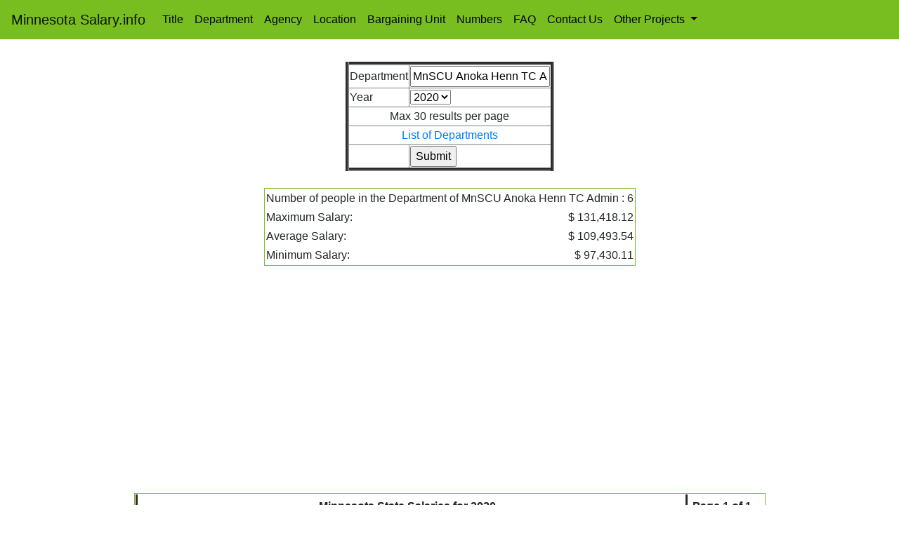

--- FILE ---
content_type: text/html; charset=UTF-8
request_url: https://www.minnesotasalary.info/deptsearch.php?Department_Name=MnSCU+Anoka+Henn+TC+Admin&Year=2020
body_size: 3931
content:
<!DOCTYPE HTML PUBLIC "-//W3C//DTD HTML 4.01 Transitional//EN" "http://www.w3.org/TR/html4/loose.dtd">
<html lang="en">
  <head>
    <!-- Required meta tags -->
	 <title>Minnesota Salary.info - Minnesota Salary Information</title>
    <meta charset="utf-8">
    <meta name="viewport" content="width=device-width, initial-scale=1, shrink-to-fit=no">

    <!-- Bootstrap CSS -->
    <link rel="stylesheet" href="https://maxcdn.bootstrapcdn.com/bootstrap/4.0.0/css/bootstrap.min.css" integrity="sha384-Gn5384xqQ1aoWXA+058RXPxPg6fy4IWvTNh0E263XmFcJlSAwiGgFAW/dAiS6JXm" crossorigin="anonymous">
	<link rel="stylesheet" href="style.css">
	<link rel="shortcut icon" href="./favicon.ico" >
	<link rel="icon" href="./favicon.ico" >
	<link rel="sitemap" type="application/xml" title="Sitemap" href="sitemap.xml" />
	<meta name="msvalidate.01" content="2F97820C9164AEC3D5F16699C5A5EA77" />
	<meta name="yandex-verification" content="50f33127be58e590" />
	<meta name="description" content="Search for salaries at for Minnesota "> 
	<meta name="keywords" content="Salary Search, Job Search, Salary, Search,Minnesota, Jobs, Minnesota, Jobs">					
	<meta name="Robots" content="INDEX,FOLLOW" >	
	<!-- Global site tag (gtag.js) - Google Analytics -->
<script async src="https://www.googletagmanager.com/gtag/js?id=UA-152970929-1"></script>
<script>
  window.dataLayer = window.dataLayer || [];
  function gtag(){dataLayer.push(arguments);}
  gtag('js', new Date());

  gtag('config', 'UA-152970929-1');
</script>
<script data-ad-client="ca-pub-1413020312572192" async src="https://pagead2.googlesyndication.com/pagead/js/adsbygoogle.js"></script>

  </head><body><nav class="navbar navbar-expand-lg navbar-light bg-light">
  <a class="navbar-brand" href="https://www.minnesotasalary.info">Minnesota Salary.info</a>
  <button class="navbar-toggler" type="button" data-toggle="collapse" data-target="#navbarSupportedContent" aria-controls="navbarSupportedContent" aria-expanded="false" aria-label="Toggle navigation">
    <span class="navbar-toggler-icon"></span>
  </button>

  <div class="collapse navbar-collapse" id="navbarSupportedContent">
    <ul class="navbar-nav mr-auto">
      <li class="nav-item active">
        <a class="nav-link" href="https://www.minnesotasalary.info/titlesearch.php">Title</a>
      </li>
      <li class="nav-item active">
        <a class="nav-link" href="https://www.minnesotasalary.info/deptsearch.php">Department</a>
      </li>
      <li class="nav-item active">
        <a class="nav-link" href="https://www.minnesotasalary.info/agencysearch.php">Agency</a>
      </li>
       <li class="nav-item active">
        <a class="nav-link" href="https://www.minnesotasalary.info/locationsearch.php">Location</a>
      </li>
       <li class="nav-item active">
        <a class="nav-link" href="https://www.minnesotasalary.info/bargaining_unit_search.php">Bargaining Unit</a>
      </li>
      <li class="nav-item">
        <a class="nav-link" href=https://www.minnesotasalary.info/"numbers.php">Numbers</a>
      </li>
   
	  <li class="nav-item">
        <a class="nav-link" href="https://www.minnesotasalary.info/faq.php">FAQ</a>
      </li>
	  <li class="nav-item">
        <a class="nav-link" href="https://www.minnesotasalary.info/contactus.php">Contact Us</a>
      </li>
      <li class="nav-item dropdown">
        <a class="nav-link dropdown-toggle" href="#" id="navbarDropdown" role="button" data-toggle="dropdown" aria-haspopup="true" aria-expanded="false">
          Other Projects
        </a>
        <div class="dropdown-menu" aria-labelledby="navbarDropdown">

          <a class="dropdown-item" href="http://www.umsalary.info">University of Michigan Salary</a>
		  <a class="dropdown-item" href="http://www.ohiosalary.info">OSU Salary</a>
		  <a class="dropdown-item" href="http://www.indianasalary.info">Purdue Salary</a>
		  <a class="dropdown-item" href="http://www.iowasalary.info">Iowa Salary</a>
		  <a class="dropdown-item" href="http://www.minnesotasalary.info">Minnesota Salary</a>
		  <a class="dropdown-item" href="http://www.californiasalary.info">California Salary</a>
          <div class="dropdown-divider"></div>

</ul> 
   <!-- <form class="form-inline my-2 my-lg-0">
      <input class="form-control mr-sm-2" type="search" placeholder="Search" aria-label="Search">
      <button class="btn btn-outline-success my-2 my-sm-0" type="submit">Search</button>
    </form> -->
  </div>
</nav>	<br />
<div class="container-fluid">
	<div class="row">
		<div class="span6" style="float: none; margin: 0 auto;">

<h1></h1>
<table border ="5" align = "center">
<form action="/deptsearch.php" method="GET" >
<tr><td>Department</td><td><input name ="Department_Name" type="text" value ="MnSCU Anoka Henn TC Admin"/></td></tr>
<!--Year-->
<tr><td>Year </td><td><select name="Year">
	  <option value="2020">2020</option>
	  <option value="2019">2019</option>
	  <option value="2018">2018</option>
	  <option value="2017">2017</option>
	  <option value="2016">2016</option>
	  <option value="2015">2015</option>
	  <option value="2014">2014</option>
	  <option value="2013">2013</option>
	  <option value="2012">2012</option>
	  <option value="2011">2011</option>
	</select></td></tr>
<tr><td colspan ="2" align = "center"> Max 30 results per page</td></tr>
<tr><td colspan ="2" align = "center"> <a href="dept_list.php"> List of Departments</a></td></tr>
<tr><td></td><td><input type="submit" value="Submit">

</table>
<br />

		<table class="stats" align ="center">
		<tr><td colspan="2" style= "word-wrap:break-word">Number of people in the Department of MnSCU Anoka Henn TC Admin : 6</td></tr>
		<tr><td>Maximum Salary:</td><td align="right">$ 131,418.12</td></tr>
		<tr><td>Average Salary:</td><td align="right">$ 109,493.54</td></tr>
		<tr><td>Minimum Salary:</td><td align="right">$ 97,430.11</td></tr>
		</table>
		<br />

<table  class= "index" >
	<tr><th colspan="5"> Minnesota State Salaries for 2020</th><th align="right">Page 1 of 1</th></tr>
    <tr>
        <th>Name</th>
        <th>Agency <br /><hr>
        	Department</th>
        <th>Title <hr>
    		Bargaining Unit</th>
        <th>Regular<br />Wages</th>
        <th>Overtime<br />Wages</th>
        <th>Total<br />Wages</th>
        
    </tr>
        <tr>
        <td><a href="https://www.minnesotasalary.info/peoplesearch.php?LName=Bleifield&FName=Elaina+M&Year=2020">Bleifield, Elaina M</a></td>
        <td><a href="https://www.minnesotasalary.info/agencysearch.php?Agency_Name=MN St Colleges & Universities&Year=2020">MN St Colleges & Universities</a><br /><hr>
        	<a href="https://www.minnesotasalary.info/deptsearch.php?Department_Name=MnSCU+Anoka+Henn+TC+Admin&Year=2020">MnSCU Anoka Henn TC Admin</a></td>
        <td><a href="https://www.minnesotasalary.info/titlesearch.php?Job_Title=MnSCU+Administrator+7&Year=2020">MnSCU Administrator 7</a><hr>
        	<a href="https://www.minnesotasalary.info/bargaining_unit_search.php?Bargaining_Unit_Name=Manager&Year=2020">Manager</a></td>
        <td align="right">$ 131,418.12</td>
        <td align="right">$ 0.00</td>
        <td align="right">$ 131,418.12</td>
        
       
	</tr>
        <tr>
        <td><a href="https://www.minnesotasalary.info/peoplesearch.php?LName=Bleifield&FName=Elaina+M&Year=2020">Bleifield, Elaina M</a></td>
        <td><a href="https://www.minnesotasalary.info/agencysearch.php?Agency_Name=MN St Colleges & Universities&Year=2020">MN St Colleges & Universities</a><br /><hr>
        	<a href="https://www.minnesotasalary.info/deptsearch.php?Department_Name=MnSCU+Anoka+Henn+TC+Admin&Year=2020">MnSCU Anoka Henn TC Admin</a></td>
        <td><a href="https://www.minnesotasalary.info/titlesearch.php?Job_Title=MnSCU+Administrator+7&Year=2020">MnSCU Administrator 7</a><hr>
        	<a href="https://www.minnesotasalary.info/bargaining_unit_search.php?Bargaining_Unit_Name=Manager&Year=2020">Manager</a></td>
        <td align="right">$ 131,418.12</td>
        <td align="right">$ 0.00</td>
        <td align="right">$ 131,418.12</td>
        
       
	</tr>
        <tr>
        <td><a href="https://www.minnesotasalary.info/peoplesearch.php?LName=Plachecki&FName=Frank+J&Year=2020">Plachecki, Frank J</a></td>
        <td><a href="https://www.minnesotasalary.info/agencysearch.php?Agency_Name=MN St Colleges & Universities&Year=2020">MN St Colleges & Universities</a><br /><hr>
        	<a href="https://www.minnesotasalary.info/deptsearch.php?Department_Name=MnSCU+Anoka+Henn+TC+Admin&Year=2020">MnSCU Anoka Henn TC Admin</a></td>
        <td><a href="https://www.minnesotasalary.info/titlesearch.php?Job_Title=MnSCU+Administrator+5&Year=2020">MnSCU Administrator 5</a><hr>
        	<a href="https://www.minnesotasalary.info/bargaining_unit_search.php?Bargaining_Unit_Name=Manager&Year=2020">Manager</a></td>
        <td align="right">$ 99,632.40</td>
        <td align="right">$ 0.00</td>
        <td align="right">$ 99,632.40</td>
        
       
	</tr>
        <tr>
        <td><a href="https://www.minnesotasalary.info/peoplesearch.php?LName=Plachecki&FName=Frank+J&Year=2020">Plachecki, Frank J</a></td>
        <td><a href="https://www.minnesotasalary.info/agencysearch.php?Agency_Name=MN St Colleges & Universities&Year=2020">MN St Colleges & Universities</a><br /><hr>
        	<a href="https://www.minnesotasalary.info/deptsearch.php?Department_Name=MnSCU+Anoka+Henn+TC+Admin&Year=2020">MnSCU Anoka Henn TC Admin</a></td>
        <td><a href="https://www.minnesotasalary.info/titlesearch.php?Job_Title=MnSCU+Administrator+5&Year=2020">MnSCU Administrator 5</a><hr>
        	<a href="https://www.minnesotasalary.info/bargaining_unit_search.php?Bargaining_Unit_Name=Manager&Year=2020">Manager</a></td>
        <td align="right">$ 99,632.40</td>
        <td align="right">$ 0.00</td>
        <td align="right">$ 99,632.40</td>
        
       
	</tr>
        <tr>
        <td><a href="https://www.minnesotasalary.info/peoplesearch.php?LName=Johns&FName=Sean+P&Year=2020">Johns, Sean P</a></td>
        <td><a href="https://www.minnesotasalary.info/agencysearch.php?Agency_Name=MN St Colleges & Universities&Year=2020">MN St Colleges & Universities</a><br /><hr>
        	<a href="https://www.minnesotasalary.info/deptsearch.php?Department_Name=MnSCU+Anoka+Henn+TC+Admin&Year=2020">MnSCU Anoka Henn TC Admin</a></td>
        <td><a href="https://www.minnesotasalary.info/titlesearch.php?Job_Title=MnSCU+Administrator+4&Year=2020">MnSCU Administrator 4</a><hr>
        	<a href="https://www.minnesotasalary.info/bargaining_unit_search.php?Bargaining_Unit_Name=Manager&Year=2020">Manager</a></td>
        <td align="right">$ 95,585.71</td>
        <td align="right">$ 0.00</td>
        <td align="right">$ 97,430.11</td>
        
       
	</tr>
        <tr>
        <td><a href="https://www.minnesotasalary.info/peoplesearch.php?LName=Johns&FName=Sean+P&Year=2020">Johns, Sean P</a></td>
        <td><a href="https://www.minnesotasalary.info/agencysearch.php?Agency_Name=MN St Colleges & Universities&Year=2020">MN St Colleges & Universities</a><br /><hr>
        	<a href="https://www.minnesotasalary.info/deptsearch.php?Department_Name=MnSCU+Anoka+Henn+TC+Admin&Year=2020">MnSCU Anoka Henn TC Admin</a></td>
        <td><a href="https://www.minnesotasalary.info/titlesearch.php?Job_Title=MnSCU+Administrator+4&Year=2020">MnSCU Administrator 4</a><hr>
        	<a href="https://www.minnesotasalary.info/bargaining_unit_search.php?Bargaining_Unit_Name=Manager&Year=2020">Manager</a></td>
        <td align="right">$ 95,585.71</td>
        <td align="right">$ 0.00</td>
        <td align="right">$ 97,430.11</td>
        
       
	</tr>
        <tr><td colspan="6"></td></tr>
</table>

		<nav aria-label="Page navigation example">
		  <ul class="pagination">
						
			<li class="page-item">
						<a class="page-link" href='/deptsearch.php?Department_Name=MnSCU Anoka Henn TC Admin&Year=2020&page=1' Department_Name="links">1			 </a></li>

						 </ul>
		</nav>


<br /><br /><table class= 'index' align='center'><tr><th>Random Job Titles from Minnesota State Salaries</th></tr><tr><td><a href="https://www.minnesotasalary.info/titlesearch.php?Job_Title=Volunteer+Services+Coordinator&Year=2020">Volunteer Services Coordinator</a></td></tr><tr><td><a href="https://www.minnesotasalary.info/titlesearch.php?Job_Title=Jud+Library+Div+Supv&Year=2020">Jud Library Div Supv</a></td></tr><tr><td><a href="https://www.minnesotasalary.info/titlesearch.php?Job_Title=Electrical+Maintenance+Supv&Year=2020">Electrical Maintenance Supv</a></td></tr><tr><td><a href="https://www.minnesotasalary.info/titlesearch.php?Job_Title=Industrial+Hygienist+1&Year=2020">Industrial Hygienist 1</a></td></tr><tr><td><a href="https://www.minnesotasalary.info/titlesearch.php?Job_Title=Jud+Self-Help+Center+Supv&Year=2020">Jud Self-Help Center Supv</a></td></tr><tr><td><a href="https://www.minnesotasalary.info/titlesearch.php?Job_Title=Account+Clerk&Year=2020">Account Clerk</a></td></tr><tr><td><a href="https://www.minnesotasalary.info/titlesearch.php?Job_Title=Commissioner-IRR%26R&Year=2020">Commissioner-IRR&R</a></td></tr><tr><td><a href="https://www.minnesotasalary.info/titlesearch.php?Job_Title=Transp+Specialist&Year=2020">Transp Specialist</a></td></tr><tr><td><a href="https://www.minnesotasalary.info/titlesearch.php?Job_Title=LA1&Year=2020">LA1</a></td></tr><tr><td><a href="https://www.minnesotasalary.info/titlesearch.php?Job_Title=Jud+Appellate+Courts+Attorney&Year=2020">Jud Appellate Courts Attorney</a></td></tr></table><br /><br /><br /><br /><br /><table class= 'index' align='center'><tr><th>Random Departments from Minnesota State Salaries</th></tr><tr><td><a href="https://www.minnesotasalary.info/deptsearch.php?Department_Name=DHS+External+Rel+Leaders&Year=2020">DHS External Rel Leaders</a></td></tr><tr><td><a href="https://www.minnesotasalary.info/deptsearch.php?Department_Name=FOR+R2+Deer+River+Asst+Staff&Year=2020">FOR R2 Deer River Asst Staff</a></td></tr><tr><td><a href="https://www.minnesotasalary.info/deptsearch.php?Department_Name=Prgr+Delvy+Area+Mgr+Support&Year=2020">Prgr Delvy Area Mgr Support</a></td></tr><tr><td><a href="https://www.minnesotasalary.info/deptsearch.php?Department_Name=BCD+Business+Development&Year=2020">BCD Business Development</a></td></tr><tr><td><a href="https://www.minnesotasalary.info/deptsearch.php?Department_Name=MSOCS+FC+19th+Ave&Year=2020">MSOCS FC 19th Ave</a></td></tr><tr><td><a href="https://www.minnesotasalary.info/deptsearch.php?Department_Name=RC+Industry+2&Year=2020">RC Industry 2</a></td></tr><tr><td><a href="https://www.minnesotasalary.info/deptsearch.php?Department_Name=LL+Lieutenant-R&Year=2020">LL Lieutenant-R</a></td></tr><tr><td><a href="https://www.minnesotasalary.info/deptsearch.php?Department_Name=FOR+R2+Little+Fork&Year=2020">FOR R2 Little Fork</a></td></tr><tr><td><a href="https://www.minnesotasalary.info/deptsearch.php?Department_Name=MSHS+Brainerd+Dir+Care&Year=2020">MSHS Brainerd Dir Care</a></td></tr><tr><td><a href="https://www.minnesotasalary.info/deptsearch.php?Department_Name=LL+Food+Services+Supervisor&Year=2020">LL Food Services Supervisor</a></td></tr></table><br /><br/><br /><table class= 'index' align='center'><tr><th>Random Agencies from Minnesota State Salaries</th></tr><tr><td><a href="https://www.minnesotasalary.info/agencysearch.php?Agency_Name=Barber Examiners Board&Year=2020">Barber Examiners Board</a></td></tr><tr><td><a href="https://www.minnesotasalary.info/agencysearch.php?Agency_Name=Water & Soil Resources Board&Year=2020">Water & Soil Resources Board</a></td></tr><tr><td><a href="https://www.minnesotasalary.info/agencysearch.php?Agency_Name=Disability Council&Year=2020">Disability Council</a></td></tr><tr><td><a href="https://www.minnesotasalary.info/agencysearch.php?Agency_Name=Supreme Court&Year=2020">Supreme Court</a></td></tr><tr><td><a href="https://www.minnesotasalary.info/agencysearch.php?Agency_Name=Natural Resources Dept&Year=2020">Natural Resources Dept</a></td></tr><tr><td><a href="https://www.minnesotasalary.info/agencysearch.php?Agency_Name=Public Utilities Comm&Year=2020">Public Utilities Comm</a></td></tr><tr><td><a href="https://www.minnesotasalary.info/agencysearch.php?Agency_Name=Ombud Mental Hlth & Dev Dis&Year=2020">Ombud Mental Hlth & Dev Dis</a></td></tr><tr><td><a href="https://www.minnesotasalary.info/agencysearch.php?Agency_Name=Racing Commission&Year=2020">Racing Commission</a></td></tr><tr><td><a href="https://www.minnesotasalary.info/agencysearch.php?Agency_Name=Nursing Board&Year=2020">Nursing Board</a></td></tr><tr><td><a href="https://www.minnesotasalary.info/agencysearch.php?Agency_Name=Public Defense Board&Year=2020">Public Defense Board</a></td></tr></table><br /><br/><br /><table class= 'index' align='center'><tr><th colspan='2'>Random Locations from Minnesota State Salaries</th></tr><tr><th>Location Name</th><th>Zip Code</th></tr><tr><td><a href="https://www.minnesotasalary.info/locationsearch.php?Location_Name=MnSCU Florida Brooksville&Year=2020">MnSCU Florida Brooksville</a></td><td align='right'> 0 </td></tr><tr><td><a href="https://www.minnesotasalary.info/locationsearch.php?Location_Name=Fosston MN&Year=2020">Fosston MN</a></td><td align='right'> 0 </td></tr><tr><td><a href="https://www.minnesotasalary.info/locationsearch.php?Location_Name=Board of School Administrators&Year=2020">Board of School Administrators</a></td><td align='right'> 0 </td></tr><tr><td><a href="https://www.minnesotasalary.info/locationsearch.php?Location_Name=Houston&Year=2020">Houston</a></td><td align='right'> 0 </td></tr><tr><td><a href="https://www.minnesotasalary.info/locationsearch.php?Location_Name=District 7-Morrison&Year=2020">District 7-Morrison</a></td><td align='right'> 0 </td></tr><tr><td><a href="https://www.minnesotasalary.info/locationsearch.php?Location_Name=District 8-Chippewa&Year=2020">District 8-Chippewa</a></td><td align='right'> 0 </td></tr><tr><td><a href="https://www.minnesotasalary.info/locationsearch.php?Location_Name=Scenic SP Shop&Year=2020">Scenic SP Shop</a></td><td align='right'> 0 </td></tr><tr><td><a href="https://www.minnesotasalary.info/locationsearch.php?Location_Name=GALBD-Jud District 5&Year=2020">GALBD-Jud District 5</a></td><td align='right'> 0 </td></tr><tr><td><a href="https://www.minnesotasalary.info/locationsearch.php?Location_Name=State Patrol District 2100&Year=2020">State Patrol District 2100</a></td><td align='right'> 0 </td></tr><tr><td><a href="https://www.minnesotasalary.info/locationsearch.php?Location_Name=MSOCS Admin Baxter/Brainerd&Year=2020">MSOCS Admin Baxter/Brainerd</a></td><td align='right'> 0 </td></tr></table><br /><br/><br />	</div>
   </div>
  </div>
    <!-- Optional JavaScript -->
    <!-- jQuery first, then Popper.js, then Bootstrap JS -->
    <script src="https://code.jquery.com/jquery-3.2.1.slim.min.js" integrity="sha384-KJ3o2DKtIkvYIK3UENzmM7KCkRr/rE9/Qpg6aAZGJwFDMVNA/GpGFF93hXpG5KkN" crossorigin="anonymous"></script>
    <script src="https://cdnjs.cloudflare.com/ajax/libs/popper.js/1.12.9/umd/popper.min.js" integrity="sha384-ApNbgh9B+Y1QKtv3Rn7W3mgPxhU9K/ScQsAP7hUibX39j7fakFPskvXusvfa0b4Q" crossorigin="anonymous"></script>
    <script src="https://maxcdn.bootstrapcdn.com/bootstrap/4.0.0/js/bootstrap.min.js" integrity="sha384-JZR6Spejh4U02d8jOt6vLEHfe/JQGiRRSQQxSfFWpi1MquVdAyjUar5+76PVCmYl" crossorigin="anonymous"></script>
  </body>
</html>

--- FILE ---
content_type: text/html; charset=utf-8
request_url: https://www.google.com/recaptcha/api2/aframe
body_size: 269
content:
<!DOCTYPE HTML><html><head><meta http-equiv="content-type" content="text/html; charset=UTF-8"></head><body><script nonce="1fwYL78BdVrRPNUAbJXE_g">/** Anti-fraud and anti-abuse applications only. See google.com/recaptcha */ try{var clients={'sodar':'https://pagead2.googlesyndication.com/pagead/sodar?'};window.addEventListener("message",function(a){try{if(a.source===window.parent){var b=JSON.parse(a.data);var c=clients[b['id']];if(c){var d=document.createElement('img');d.src=c+b['params']+'&rc='+(localStorage.getItem("rc::a")?sessionStorage.getItem("rc::b"):"");window.document.body.appendChild(d);sessionStorage.setItem("rc::e",parseInt(sessionStorage.getItem("rc::e")||0)+1);localStorage.setItem("rc::h",'1769968054723');}}}catch(b){}});window.parent.postMessage("_grecaptcha_ready", "*");}catch(b){}</script></body></html>